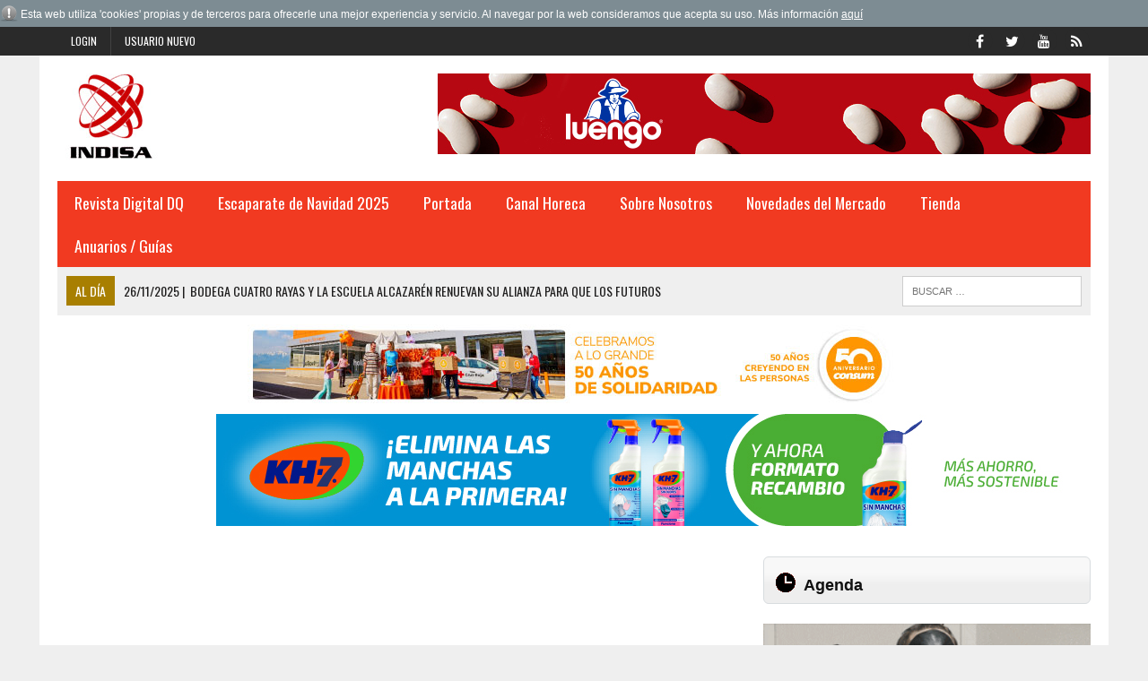

--- FILE ---
content_type: text/html; charset=iso-8859-1
request_url: https://www.indisa.es/san-valentin-2017/tartas-mas-romanticas-annapurna-cakes
body_size: 6543
content:
<!DOCTYPE HTML>
<html>
<head>

<SCRIPT type="text/javascript" SRC="/g-admin/shop/js/language-sp.js"></SCRIPT>
<SCRIPT type="text/javascript" SRC="/g-admin/shop/js/nopcart.js"></SCRIPT>
<title>LAS TARTAS MÁS ROMÁNTICAS DE ANNAPURNA CAKES</title>
<meta name="description" content="Editorial especializada en distribución Alimentaria">
<meta name="keywords" content="Información, Anuario, Distribución, Industria">
<META NAME="description" CONTENT="Editorial especializada en distribución Alimentaria" />
<META NAME="keywords" CONTENT="Información, Anuario, Distribución, Industria" />
<META NAME="Author" CONTENT="INDISA.es" />
<META NAME="lang" CONTENT="es" />
<META NAME="subject" CONTENT="Editorial especializada en distribución Alimentaria" />
<META NAME="company" CONTENT="INDISA.es" />
<META NAME="generator" CONTENT="HagaClic" />
<META NAME="Distribution" CONTENT="Global" />
<META NAME="Robots" CONTENT="index, follow" />
<META NAME="COPYRIGHT" CONTENT="INDISA.es &copy;2025" />
<meta name="DC.title" lang="es" content="LAS TARTAS MÁS ROMÁNTICAS DE ANNAPURNA CAKES" />
<meta name="DC.creator" content="INDISA.es" />
<meta name="DC.publisher" content="INDISA" />
<meta name="DC.description" lang="es" content="Editorial especializada en distribución Alimentaria" />
<meta name="DC.subject" lang="es" content="Editorial especializada en distribución Alimentaria" />
<meta name="dc.language" scheme="RFC1766" content="es" />
<meta name="date" content="2023-02-02 15:16:00" />
<meta name="dc.date" scheme="W3CDTF" content="2023-02-02 15:16:00" />
<meta name="dc.Identifier" content="https://www.indisa.es/san-valentin-2017/tartas-mas-romanticas-annapurna-cakes" />
<meta property="og:url" content="https://www.indisa.es/san-valentin-2017/tartas-mas-romanticas-annapurna-cakes" />
<link rel="canonical" href="https://www.indisa.es/san-valentin-2017/tartas-mas-romanticas-annapurna-cakes" />
<meta property="og:type" content="article" />
<meta property="og:title" content="LAS TARTAS MÁS ROMÁNTICAS DE ANNAPURNA CAKES" />
<meta property="og:site_name" content="indisa.es" />
<meta property="og:description" content="Editorial especializada en distribuci&oacute;n Alimentaria" />
<meta property="og:image" content="https://www.indisa.es/adjuntos/fichero_152618_20230202.png" />
<link rel="stylesheet" type="text/css" href="/template/css/style.css?v=1.2"><link rel="stylesheet" type="text/css" href="/template/css/grids.css?v=1.0"><link rel='shortcut icon' href='/favicon.ico'>
<meta http-equiv="content-type" content="text/html; charset=iso-8859-1">
<meta http-equiv="Content-Language" content="es">
<script type='text/javascript' src='/template/js/jquery-1.9.0.min.js'></script>
<script type='text/javascript' src='/template/js/jquery-ui-1.11.1.min.js'></script>
<script type='text/javascript' src='/template/js/jquery.slimscroll.min.js'></script>
<script type="text/javascript" src="/template/js/jquery.ui.datepicker.es.js"></script>
<script type="text/javascript" src="/template/js/jquery.qtip.min.js"></script>
<link rel='stylesheet' id='camera-css'  href='/template/css/jquery-ui-1.9.2.custom.css' type='text/css' media='all'>
<link rel='stylesheet' id='camera-css'  href='/template/css/jquery.ui.theme.css' type='text/css' media='all'>
<link rel='stylesheet' id='camera-css'  href='/template/css/jquery.qtip.css' type='text/css' media='all'>
<link rel='stylesheet' id='camera-css'  href='/template/css/camera.css' type='text/css' media='all'>
<script type='text/javascript' src='/template/js/jquery.easing.1.3.js'></script>
<script type='text/javascript' src='/template/js/camera1.js'></script>
<script type="text/javascript" src="/template/js/scripts.js"></script>
<script type="text/javascript">var jsPath = '/template/js/';var imgPath = '/template/images/';</script>
<script type="text/javascript" src="/template/js/tools.js?v=1.0" charset="ISO-8859-1"></script>
<link rel='stylesheet' href='/template/css/custom.php' type='text/css' media='all'>

<META NAME="viewport" CONTENT="width=device-width, initial-scale=1.0" />
<script src="/template/js/jquery.lightbox-0.5.js"></script>
<link rel="stylesheet" type="text/css" href="/template/css/jquery.lightbox-0.5.css">

</head>
<body class="single single-post single-format-standard mh-right-sb">
        	<form style="margin:0px;" name="formu_acceso" method="post" action="javascript:enviologin(document.formu_acceso.login.value,document.formu_acceso.passwd.value,'/san-valentin-2017/tartas-mas-romanticas-annapurna-cakes');">
	<div id="boxes">
	
		<!-- Start of Login Dialog -->
		<div id="dialog1" class="window">
			<div class="postbox">
				<input type="text" name="login" value="" size="40" placeholder="Usuario" /><br/>
				<input type="password" name="passwd" size="40" value="" placeholder="Password" />
			<p class="submit"><input type="submit" title="Login" value="Login"/></p>
			<p><a  href="/reminder.php">Recordar clave</a></p>
			</div>
	
		</div>
		<!-- End of Login Dialog -->
	
	
		<!-- Mask to cover the whole screen -->
		<div id="mask"></div>
	</div>
</form>
<div class="header-top">
	<div class="wrapper-inner clearfix">
		<nav class="header-nav clearfix">
			<div class="menu-header-container">
				<ul class="menu" id="menu-header">
										<li class="menu-item"><a href="javascript:void(0);" onclick="vlogin()" name="modal" class="menu-item">Login</a></li>
					<li class="menu-item"><a href="/new-user/" name="modalframe" title="Usuario nuevo">Usuario nuevo</a></li>
									</ul>
			</div>
		</nav>
		<nav class="social-nav clearfix">
			<div class="menu-social-container">
				<ul class="menu" id="menu-social">
					<li class="menu-item"><a href="https://www.facebook.com/pages/Indisa/323728837654739" target="_blank"><span class="fa-stack"><i class="fa fa-circle fa-stack-2x"></i><i class="fa fa-mh-social fa-stack-1x"></i></span><span class="screen-reader-text">Facebook</span></a></li>
					<li class="menu-item"><a href="https://twitter.com/indisaEditorial" target="_blank"><span class="fa-stack"><i class="fa fa-circle fa-stack-2x"></i><i class="fa fa-mh-social fa-stack-1x"></i></span><span class="screen-reader-text">Twitter</span></a></li>
					<li class="menu-item"><a href="https://www.youtube.com/channel/UCnqJFB5UbQNSZQCXPmnzK-A" target="_blank"><span class="fa-stack"><i class="fa fa-circle fa-stack-2x"></i><i class="fa fa-mh-social fa-stack-1x"></i></span><span class="screen-reader-text">YouTube</span></a></li>
					<li class="menu-item"><a href="/rss" target="_blank"><span class="fa-stack"><i class="fa fa-circle fa-stack-2x"></i><i class="fa fa-mh-social fa-stack-1x"></i></span><span class="screen-reader-text">RSS</span></a></li>
				</ul>
			</div>
		</nav>
	</div>
</div>	
<div id="mh-wrapper">
<script type="text/javascript" src="/template/js/privacy.js"></script>
		 <header class="mh-header">
			<div class="header-wrap clearfix">
				<div class="mh-col mh-1-3 header-logo">
					<a href='http://www.indisa.es/'>
						<div class="logo-wrap" role="banner">
							<img src='/adjuntos/logotipo_20110301.jpg' border=0 alt='inicio'>						</div>
					</a>
				</div>
				<aside class="mh-col mh-2-3">
					<div class="cabecera-a">
						<div class="textwidget">
							<a href='https://legumbresluengo.com/' target='_blank' onClick='addclk(364);'><img src='/adjuntos/banner_364_20251016.jpg' border='0' height='90' width='728'></a>						</div>
					</div>
				</aside>
			</div>
			<div class="header-menu clearfix">
				<nav class="main-nav clearfix">
					<div class="menu-navigation-container">
						<ul id="menu-navigation" class="menu">
<li class='menu-item  '><a href='/prueba/revista-dq-558'>Revista Digital DQ</a>
</li>
<li class='menu-item  '><a href='/escaparate-de-navidad-2016/'>Escaparate de Navidad 2025</a>
	<ul class="sub-menu">
					          <li class=' '><a class='menu-item' href='/escaparate-navidad-nonfood-2016/' >Escaparate de Navidad Nonfood 2025</a></li>          <li class=' '><a class='menu-item' href='/escaparate-navidad-celebraciones-2016/' >Escaparate de Navidad Celebraciones 2025</a></li>					
					</ul>	</li>
<li class='menu-item  '><a href='/'>Portada</a>
	<ul class="sub-menu">
					          <li class=' '><a class='menu-item' href='/opinion/' >Opinion</a></li>          <li class=' '><a class='menu-item' href='/nombramientos/' >Nombramientos</a></li>          <li class=' '><a class='menu-item' href='/indisa-informa/grupo-atico34' >Virkey Informa</a></li>          <li class=' '><a class='menu-item' href='/editorial/' >Editorial</a></li>          <li class=' '><a class='menu-item' href='/actualidad/' >Actualidad</a></li>          <li class=' '><a class='menu-item' href='/aperturas/' >Aperturas</a></li>          <li class=' '><a class='menu-item' href='/distribucion/' >Distribución</a></li>          <li class=' '><a class='menu-item' href='/perfumeria-y-drogueria/' >Perfumería y Droguería</a></li>          <li class=' '><a class='menu-item' href='/protagonistas/' >Protagonistas</a></li>          <li class=' '><a class='menu-item' href='/internacional/' >Internacional</a></li>          <li class=' '><a class='menu-item' href='/fabricantes/' >Fabricantes</a></li>          <li class=' '><a class='menu-item' href='/hemeroteca.php?tipo_articulo=0' >Hemeroteca</a></li>					
					</ul>	</li>
<li class='menu-item  '><a href='/canal-horeca/'>Canal Horeca</a>
</li>
<li class='menu-item  '><a href='javascript:void(0);'>Sobre Nosotros</a>
	<ul class="sub-menu">
					          <li class=' '><a class='menu-item' href='/empresa/indisa' >Empresa</a></li>          <li class=' '><a class='menu-item' href='/contactar1/contactar-con-indisa' >Contactar</a></li>					
					</ul>	</li>
<li class='menu-item  '><a href='/novedades-del-mercado/'>Novedades del Mercado</a>
</li>
<li class='menu-item  '><a href='/publicaciones/'>Tienda</a>
	<ul class="sub-menu">
					          <li class=' '><a class='menu-item' href='/publicaciones/' >Publicaciones</a></li>          <li class=' '><a class='menu-item' href='/bases-de-datos/bases-de-datos' >Bases de Datos</a></li>					
					</ul>	</li>
<li class='menu-item  '><a href='javascript:void(0);'>Anuarios / Guías</a>
	<ul class="sub-menu">
					          <li class=' '><a class='menu-item' href='/anuario-pdf-drogueria-perfumeria-2025-26/anuario-pdf-drogueria-perfumeria-2025-2026' >Anuario en PDF de Droguería y Perfumería 2025/2026</a></li>          <li class=' '><a class='menu-item' href='/anuario-excel-drogueria-perfumeria-2025-26/anuario-excel-drogueria-perfumeria-2025-2026' >Anuario en Excel de Droguería y Perfumería 2025/2026</a></li>          <li class=' '><a class='menu-item' href='/anuario-pdf-distribucion-2025-26/anuario-pdf-distribucion-2025-2026' >Anuario en PDF de la Distribución 2025/2026</a></li>          <li class=' '><a class='menu-item' href='/anuario-excel-distribucion-2025-26/anuario-excel-distribucion-2025-2026' >Anuario en Excel de la Distribución 2025/2026</a></li>          <li class=' '><a class='menu-item' href='/guia-distribuidores-2025/guia-distribuidores-2025' >Guía de los Distribuidores 2025</a></li>          <li class=' '><a class='menu-item' href='/guia-integral-hosteleria-2025/guia-integral-hosteleria-2025' >Guía integral de Hostelería 2025</a></li>          <li class=' '><a class='menu-item' href='/anuario-pdf-drogueria-perfumeria-2024-25/anuario-pdf-drogueria-perfumeria-2024-2025' >Anuario en PDF de Droguería y Perfumería 2024/2025</a></li>          <li class=' '><a class='menu-item' href='/anuario-excel-drogueria-perfumeria-2024-25/anuario-excel-drogueria-perfumeria-2024-2025' >Anuario en Excel de Droguería y Perfumería 2024/2025</a></li>          <li class=' '><a class='menu-item' href='/anuario-excel-distribucion-2024-25/anuario-excel-distribucion-2024-2025' >Anuario en Excel de la Distribución 2024/2025</a></li>          <li class=' '><a class='menu-item' href='/anuario-pdf-distribucion-2024-25/anuario-pdf-distribucion-2024-2025' >Anuario en PDF de la Distribución 2024/2025</a></li>          <li class=' '><a class='menu-item' href='/guia-distribuidores-2024/guia-distribuidores-2024' >Guía de los Distribuidores 2024</a></li>          <li class=' '><a class='menu-item' href='/guia-integral-hosteleria-2024/guia-integral-hosteleria-2024' >Guía integral de Hostelería 2024</a></li>          <li class=' '><a class='menu-item' href='/anuario-drogueria-perfumeria-2023-2024/anuario-drogueria-perfumeria-2023-2024' >Anuario de Droguería y Perfumería 2023/2024</a></li>          <li class=' '><a class='menu-item' href='/anuario-pdf-distribucion-2023-24/anuario-pdf-distribucion-2023-24' >Anuario en PDF de la Distribución 2023/2024</a></li>          <li class=' '><a class='menu-item' href='/anuario-digital-distribucion-2023-24/anuario-digital-distribucion-2023-2024' >Anuario Digital de la Distribución 2023/2024</a></li>          <li class=' '><a class='menu-item' href='/guia-distribuidores-2023/guia-distribuidores-2023' >Guía de los Distribuidores 2023</a></li>          <li class=' '><a class='menu-item' href='/guia-integral-hosteleria-2023/guia-integral-hosteleria-2023' >Guía integral de Hostelería 2023</a></li>          <li class=' '><a class='menu-item' href='/anuario-drogueria-perfumeria-2022-2023/anuario-drogueria-perfumeria-2022-2023' >Anuario de Droguería y Perfumería 2022/2023</a></li>          <li class=' '><a class='menu-item' href='/anuario-digital-distribucion-2022-2023/anuario-digital-distribucion-2022-2023' >Anuario Digital de la Distribución 2022/2023</a></li>          <li class=' '><a class='menu-item' href='/aplicacion-guia-distribuidores-2022/guia-de-distribuidores1' >Aplicación Guía Distribuidores 2022</a></li>          <li class=' '><a class='menu-item' href='/aplicacion-guia-integral-hosteleria-2022/aplicacion-guia-integral-hosteleria-2022' >Aplicación Guía integral de Hostelería 2022</a></li>          <li class=' '><a class='menu-item' href='/anuario-digital-distribucion-2021-2022/anuario-digital-distribucion-2021-2022' >Anuario Digital de la Distribución 2021/2022</a></li>          <li class=' '><a class='menu-item' href='/anuario-drogueria-perfumeria-2021-2022/anuario-drogueria-perfumeria-2021-2022' >Anuario de Droguería y Perfumería 2021/2022</a></li>          <li class=' '><a class='menu-item' href='/aplicacion-guia-integral-hosteleria-2021/aplicacion-guia-integral-hosteleria-2021' >Aplicación Guía Hostelería 2021</a></li>          <li class=' '><a class='menu-item' href='/aplicacion-guia-distribuidores-2021/guia-de-distribuidores-2021' >Aplicación Guía Distribuidores 2021</a></li>					
					</ul>	</li>
					</ul>
    	    </div>
 				</nav>
 				<div class="header-sub clearfix">
 					<section id="ticker" class="news-ticker mh-col mh-2-3 clearfix"> <span class="ticker-title">Al día</span>
 						<ul class="ticker-content">
 							<li class="ticker-item">
    	        	<a class="ticker-item-link" href="/al-dia/bodega-cuatro-rayas-escuela-alcazaren-renuevan-alianza-para-mano" title="Bodega Cuatro Rayas y la Escuela Alcazar&eacute;n renuevan su alianza para que los futuros profesionales conozcan de primera mano la vitivinicultura de la DO Rueda"> <span class="ticker-item-date">26/11/2025<span class="ticker-item-separator">|</span></span> 
    	        	<span class="ticker-item-title">Bodega Cuatro Rayas y la Escuela Alcazarén renuevan su alianza para que los futuros profesionales conozcan de primera mano la vitivinicultura de la DO Rueda</span> </a>
    	       	</li><li class="ticker-item">
    	        	<a class="ticker-item-link" href="/al-dia/espana-pasa-carrito-online-asi-esta-cambiando-forma-comer" title="Espa&ntilde;a se pasa al carrito online: as&iacute; est&aacute; cambiando la forma de comer de los consumidores"> <span class="ticker-item-date">27/11/2025<span class="ticker-item-separator">|</span></span> 
    	        	<span class="ticker-item-title">España se pasa al carrito online: así está cambiando la forma de comer de los consumidores</span> </a>
    	       	</li><li class="ticker-item">
    	        	<a class="ticker-item-link" href="/al-dia/marco-celebra-primer-eu-summit-sobre-futuro-comunicacion-europa" title="MARCO celebra su primer EU Summit sobre el futuro de la comunicaci&oacute;n en Europa"> <span class="ticker-item-date">27/11/2025<span class="ticker-item-separator">|</span></span> 
    	        	<span class="ticker-item-title">MARCO celebra su primer EU Summit sobre el futuro de la comunicación en Europa</span> </a>
    	       	</li><li class="ticker-item">
    	        	<a class="ticker-item-link" href="/al-dia/black-fraude-millones-compras-pocas-horas-crean-escenario-para" title="Black Fraude: millones de compras en pocas horas crean el escenario perfecto para el fraude online"> <span class="ticker-item-date">27/11/2025<span class="ticker-item-separator">|</span></span> 
    	        	<span class="ticker-item-title">Black Fraude: millones de compras en pocas horas crean el escenario perfecto para el fraude online</span> </a>
    	       	</li><li class="ticker-item">
    	        	<a class="ticker-item-link" href="/al-dia/n-64-espanoles-ya-ha-utilizado-puntos-conveniencia-taquillas-para" title="El 64% de los espa&ntilde;oles ya ha utilizado puntos de conveniencia o taquillas inteligentes para recoger sus pedidos online"> <span class="ticker-item-date">26/11/2025<span class="ticker-item-separator">|</span></span> 
    	        	<span class="ticker-item-title">El 64% de los españoles ya ha utilizado puntos de conveniencia o taquillas inteligentes para recoger sus pedidos online</span> </a>
    	       	</li><li class="ticker-item">
    	        	<a class="ticker-item-link" href="/al-dia/muy-crujiente-muy-jugosa-muy-cool-asi-nueva-imagen-pink-lady" title="Muy crujiente, muy jugosa, muy cool: as&iacute; es la nueva imagen de Pink Lady"> <span class="ticker-item-date">26/11/2025<span class="ticker-item-separator">|</span></span> 
    	        	<span class="ticker-item-title">Muy crujiente, muy jugosa, muy cool: así es la nueva imagen de Pink Lady</span> </a>
    	       	</li><li class="ticker-item">
    	        	<a class="ticker-item-link" href="/al-dia/fiesta-gastronomica-dulce-navideno-coria-pondra-toque-sabor-para" title="La fiesta gastron&oacute;mica del dulce navide&ntilde;o en Coria pondr&aacute; el toque de sabor para toda la familia"> <span class="ticker-item-date">26/11/2025<span class="ticker-item-separator">|</span></span> 
    	        	<span class="ticker-item-title">La fiesta gastronómica del dulce navideño en Coria pondrá el toque de sabor para toda la familia</span> </a>
    	       	</li><li class="ticker-item">
    	        	<a class="ticker-item-link" href="/al-dia/otazu-invita-disfrutar-escapada-entre-vino-arte-puente-diciembre" title="Otazu invita a disfrutar de una escapada entre vino y arte en el puente de diciembre "> <span class="ticker-item-date">26/11/2025<span class="ticker-item-separator">|</span></span> 
    	        	<span class="ticker-item-title">Otazu invita a disfrutar de una escapada entre vino y arte en el puente de diciembre </span> </a>
    	       	</li><li class="ticker-item">
    	        	<a class="ticker-item-link" href="/al-dia/phillips-da-claves-para-preparar-tu-cafe-especialidad-sin-salir" title="Phillips te da las claves para preparar tu caf&eacute; de especialidad sin salir de casa"> <span class="ticker-item-date">26/11/2025<span class="ticker-item-separator">|</span></span> 
    	        	<span class="ticker-item-title">Phillips te da las claves para preparar tu café de especialidad sin salir de casa</span> </a>
    	       	</li><li class="ticker-item">
    	        	<a class="ticker-item-link" href="/al-dia/nueva-campana-ooh-caro-import-lograra-impactar-240-millones-toda" title="La nueva campa&ntilde;a OOH de Caro Import lograr&aacute; impactar a 240 millones de personas en toda Espa&ntilde;a"> <span class="ticker-item-date">26/11/2025<span class="ticker-item-separator">|</span></span> 
    	        	<span class="ticker-item-title">La nueva campaña OOH de Caro Import logrará impactar a 240 millones de personas en toda España</span> </a>
    	       	</li><li class="ticker-item">
    	        	<a class="ticker-item-link" href="/al-dia/productos-para-cuidar-pelo-frio-mas-alla-champu" title="Productos para cuidar el pelo del fr&iacute;o, m&aacute;s all&aacute; del champ&uacute;"> <span class="ticker-item-date">26/11/2025<span class="ticker-item-separator">|</span></span> 
    	        	<span class="ticker-item-title">Productos para cuidar el pelo del frío, más allá del champú</span> </a>
    	       	</li><li class="ticker-item">
    	        	<a class="ticker-item-link" href="/al-dia/brunch-mas-americano-goloso-aterriza-hard-rock-hotel-madrid" title="El brunch m&aacute;s americano y goloso aterriza en Hard Rock Hotel Madrid"> <span class="ticker-item-date">25/11/2025<span class="ticker-item-separator">|</span></span> 
    	        	<span class="ticker-item-title">El brunch más americano y goloso aterriza en Hard Rock Hotel Madrid</span> </a>
    	       	</li><li class="ticker-item">
    	        	<a class="ticker-item-link" href="/al-dia/tuttofood-2026-prepara-para-recibir-mas-100-000-visitantes-milan" title="TUTTOFOOD 2026 se prepara para recibir a m&aacute;s de 100.000 visitantes en Mil&aacute;n con una fuerte representaci&oacute;n espa&ntilde;ola "> <span class="ticker-item-date">25/11/2025<span class="ticker-item-separator">|</span></span> 
    	        	<span class="ticker-item-title">TUTTOFOOD 2026 se prepara para recibir a más de 100.000 visitantes en Milán con una fuerte representación española </span> </a>
    	       	</li><li class="ticker-item">
    	        	<a class="ticker-item-link" href="/al-dia/orquesta-musica-reciclaje-ecoembes-vuelve-esta-navidad-concierto" title="La orquesta “La M&uacute;sica del Reciclaje”, de Ecoembes, vuelve esta Navidad con un concierto solidario junto a Rozal&eacute;n y Abraham Cupeiro"> <span class="ticker-item-date">25/11/2025<span class="ticker-item-separator">|</span></span> 
    	        	<span class="ticker-item-title">La orquesta “La Música del Reciclaje”, de Ecoembes, vuelve esta Navidad con un concierto solidario junto a Rozalén y Abraham Cupeiro</span> </a>
    	       	</li><li class="ticker-item">
    	        	<a class="ticker-item-link" href="/al-dia/alimentaria-hostelco-consolidan-liderazgo-crecen-41-oferta" title="Alimentaria+Hostelco consolidan su liderazgo y crecen un 41% en oferta internacional "> <span class="ticker-item-date">25/11/2025<span class="ticker-item-separator">|</span></span> 
    	        	<span class="ticker-item-title">Alimentaria+Hostelco consolidan su liderazgo y crecen un 41% en oferta internacional </span> </a>
    	       	</li><li class="ticker-item">
    	        	<a class="ticker-item-link" href="/al-dia/salon-penin-mejores-vinos-25-anos-uniendo-bodegas-profesionales" title="Sal&oacute;n Pe&ntilde;&iacute;n de los Mejores Vinos: 25 a&ntilde;os uniendo a bodegas y profesionales"> <span class="ticker-item-date">25/11/2025<span class="ticker-item-separator">|</span></span> 
    	        	<span class="ticker-item-title">Salón Peñín de los Mejores Vinos: 25 años uniendo a bodegas y profesionales</span> </a>
    	       	</li><li class="ticker-item">
    	        	<a class="ticker-item-link" href="/al-dia/n-96-fabricantes-ya-usa-servicios-pero-solo-25-toda-empresa" title="El 96% de los fabricantes ya la usa en servicios pero solo un 25% en toda la empresa"> <span class="ticker-item-date">25/11/2025<span class="ticker-item-separator">|</span></span> 
    	        	<span class="ticker-item-title">El 96% de los fabricantes ya la usa en servicios pero solo un 25% en toda la empresa</span> </a>
    	       	</li><li class="ticker-item">
    	        	<a class="ticker-item-link" href="/al-dia/iss-iberia-da-paso-mas-sostenibilidad-ambiental-energetica-dos" title="ISS Iberia da un paso m&aacute;s en sostenibilidad ambiental y energ&eacute;tica con la obtenci&oacute;n de dos certificaciones de AENOR "> <span class="ticker-item-date">24/11/2025<span class="ticker-item-separator">|</span></span> 
    	        	<span class="ticker-item-title">ISS Iberia da un paso más en sostenibilidad ambiental y energética con la obtención de dos certificaciones de AENOR </span> </a>
    	       	</li><li class="ticker-item">
    	        	<a class="ticker-item-link" href="/al-dia/tierra-bobal-conquista-madrid-viaje-sensorial-interior" title="Tierra Bobal conquista Madrid con un viaje sensorial al interior valenciano"> <span class="ticker-item-date">24/11/2025<span class="ticker-item-separator">|</span></span> 
    	        	<span class="ticker-item-title">Tierra Bobal conquista Madrid con un viaje sensorial al interior valenciano</span> </a>
    	       	</li><li class="ticker-item">
    	        	<a class="ticker-item-link" href="/al-dia/n-3-cada-4-familias-compran-juguetes-supermercado-para-navidad" title="3 de cada 4 familias compran juguetes en el supermercado para Navidad"> <span class="ticker-item-date">24/11/2025<span class="ticker-item-separator">|</span></span> 
    	        	<span class="ticker-item-title">3 de cada 4 familias compran juguetes en el supermercado para Navidad</span> </a>
    	       	</li><li class="ticker-item">
    	        	<a class="ticker-item-link" href="/al-dia/monte-nevado-galardonado-premio-posada-mejor-proyecto-segovia" title="Monte Nevado, galardonado con el Premio La Posada al Mejor Proyecto de Segovia por su destacada aportaci&oacute;n al sector agroalimentario, gastron&oacute;mico y tur&iacute;stico de Castilla y Le&oacute;n"> <span class="ticker-item-date">24/11/2025<span class="ticker-item-separator">|</span></span> 
    	        	<span class="ticker-item-title">Monte Nevado, galardonado con el Premio La Posada al Mejor Proyecto de Segovia por su destacada aportación al sector agroalimentario, gastronómico y turístico de Castilla y León</span> </a>
    	       	</li><li class="ticker-item">
    	        	<a class="ticker-item-link" href="/al-dia/barcelona-acoge-manana-marimer-encuentro-transformador-sobre" title="Barcelona acoge “Una ma&ntilde;ana con Marimer”, un encuentro transformador sobre ejercicio, salud cardiovascular y bienestar real en la menopausia"> <span class="ticker-item-date">24/11/2025<span class="ticker-item-separator">|</span></span> 
    	        	<span class="ticker-item-title">Barcelona acoge “Una mañana con Marimer”, un encuentro transformador sobre ejercicio, salud cardiovascular y bienestar real en la menopausia</span> </a>
    	       	</li><li class="ticker-item">
    	        	<a class="ticker-item-link" href="/al-dia/gonzalez-byass-entre-50-mejores-bodegas-mundo-segun-the-world-s" title="Gonz&aacute;lez Byass, entre las 50 mejores bodegas del mundo seg&uacute;n The World's Best Vineyards 2025"> <span class="ticker-item-date">24/11/2025<span class="ticker-item-separator">|</span></span> 
    	        	<span class="ticker-item-title">González Byass, entre las 50 mejores bodegas del mundo según The World's Best Vineyards 2025</span> </a>
    	       	</li>    	      </ul>
    	    </section>
    	    <aside class="mh-col mh-1-3 header-search">
	  				<form role="search" method="POST" action="/search" name="busqueda" target="_parent" class="search-form">
	  					<label> <span class="screen-reader-text">Buscar</span></label>
	  					<input type="search" class="search-field" placeholder="Buscar &hellip;" name="cadena" title="Buscar">
	  					<input type="submit" class="search-submit" value="Buscar" />
	  	 			</form>
    	    </aside>
				</div>
			</div>
		</header>

		<div class="sb-widget"><div class="textwidget"><div class="modulos-a varios"><a href='https://www.consum.es/50-aniversario/' target='_blank' onClick='addclk(369);'><img src='/adjuntos/banner_369_20251117.jpg' border='0' height='90' width='728'></a><a href='https://kh7.es/' target='_blank' onClick='addclk(367);'><img src='/adjuntos/banner_367_20251103.jpg' border='0' height='125' width='975'></a></div></div></div>
		
	<div class="home mh-section mh-group">
		<div id="main-content" class="home-columns">
			<div class="sb-widget">
                        <br>
                        <br>
	    </div>
	  </div>
    
	  <aside class="home-sidebar">
	    		<div class="sb-widget">
    <ul id="desplegable_contenido" class='ui-accordion ui-widget ui-helper-reset'><li class='ui-accordion-header ui-state-default ui-corner-top ui-corner-bottom'><a class="" style="" href="/calendar/" title=""   ><img src='/adjuntos/seccion_229_20100323.gif' border='0' align='absmiddle' style='margin-top:5px;'>Agenda</a></li>
</ul>
</div>
	<div class="sb-widget b"><a href='https://youtu.be/PZlym-uZClU' target='_blank' onClick='addclk(355);'><img src='/adjuntos/banner_355_20250908.gif' border='0' height='90' width='728'></a></div>				<div class="sb-widget b"><a href='https://www.cedro.org/inicio' target='_blank' onClick='addclk(91);'><img src='/adjuntos/banner_91_20100525.gif' border='0' height='180' width='250'></a></div>											  </aside>
	</div>
</div>

          <footer class="mh-footer">
	<div class="footer-bottom">
		<div class="wrapper-inner clearfix">
			<nav class="footer-nav clearfix">
				<div class="menu-footer-container">
					<ul id="menu-footer" class="menu">
						<li>Att.Cliente 902 010 583</li>
		<li class='menu-item  '><a href='/politica-de-cookies/politca-de-cookies'>Politica de cookies</a>
</li>
<li class='menu-item  '><a href='/contactar1/contactar-con-indisa'>Contactar</a>
</li>
<li class='menu-item  '><a href='/confidencialidad/proteccion-de-datos'>Confidencialidad</a>
</li>
<li class='menu-item  '><a href='/condiciones-de-uso/condiciones-de-uso'>Condiciones de Uso</a>
</li>
<li class='menu-item  '><a href='/'>Portada</a>
</li>
					</ul>
				</div>
			</nav>
			<div class="copyright-wrap">
				<p class="copyright">
					Indisa &copy; 2009-2025. All Rights reserved
					&nbsp;&nbsp;&nbsp;
					<span class="piehaga">&copy; Gestor de contenidos <a href="http://www.hagaclic.es" title="Gestor de contenidos HagaClic" target="_blank"><img src="/template/images/hagaclic-btn.png" title="Gestor de contenidos HagaClic" alt="Gestor de contenidos HagaClic"></a></span>
				</p>
			</div>
		</div>
	</div>
</footer>

</body>
</html>


--- FILE ---
content_type: text/css;charset=iso-8859-1
request_url: https://www.indisa.es/template/css/custom.php
body_size: 524
content:

.ui-dialog .ui-dialog-titlebar-close span {top:0 !important;left:0 !important;}
.ui-dialog{z-index:103;}
.ui-widget-overlay{z-index:102;}
.e_titul {color: #000000; font-family: Tahoma, Geneva, sans-serif; }
.e_descr {color: #000000; font-family: Open Sans; FONT-SIZE: 14px;}
.e_texto, .estilo_texto {color: #000000; font-family: Open Sans; FONT-SIZE: 15px;line-height:1.6}
.img_inn {margin-right:1.5em;margin-bottom:1em;width:300px}
@media only screen and (max-width: 580px) {.img_inn {margin-right:0;width:100%}}


--- FILE ---
content_type: application/javascript
request_url: https://www.indisa.es/template/js/privacy.js
body_size: 7300
content:
function getUePrivacyCookie(c_name)
{
	var c_value = document.cookie;
	var c_start = c_value.indexOf(" " + c_name + "=");
	if (c_start == -1) {
  		c_start = c_value.indexOf(c_name + "=");
  	}
	if (c_start == -1) {
  		c_value = false;
 	} else {
  		c_start = c_value.indexOf("=", c_start) + 1;
  		var c_end = c_value.indexOf(";", c_start);
  		if (c_end == -1){
		c_end = c_value.length;
   	}
	c_value = unescape(c_value.substring(c_start,c_end));
  	}
	return c_value;
}


function setUePrivacyCookie(domain, c_value)
{
    var days=365000;
    var date = new Date();
    date.setTime(date.getTime() + (days * 24 * 60 * 60 * 1000));
    var expires = "; expires=" + date.toGMTString();

    document.cookie = "politicaPrivacidad = "+ c_value +" "+ expires + "; path=/; domain=" + domain + ";";
    //
    var mesageLayer= document.getElementById('privacyPolicyLayer')
    if (mesageLayer){
      mesageLayer.parentNode.removeChild(mesageLayer);
    }
}




function parseUri (str) {
    var o   = parseUri.options,
        m   = o.parser[o.strictMode ? "strict" : "loose"].exec(str),
        uri = {},
        i   = 14;

    while (i--) uri[o.key[i]] = m[i] || "";

    uri[o.q.name] = {};
    uri[o.key[12]].replace(o.q.parser, function ($0, $1, $2) {
        if ($1) uri[o.q.name][$1] = $2;
    });

    return uri;
};

parseUri.options = {
    strictMode: false,
    key: ["source","protocol","authority","userInfo","user","password","host","port","relative","path","directory","file","query","anchor"],
    q:   {
        name:   "queryKey",
        parser: /(?:^|&)([^&=]*)=?([^&]*)/g
    },
    parser: {
        strict: /^(?:([^:\/?#]+):)?(?:\/\/((?:(([^:@]*)(?::([^:@]*))?)?@)?([^:\/?#]*)(?::(\d*))?))?((((?:[^?#\/]*\/)*)([^?#]*))(?:\?([^#]*))?(?:#(.*))?)/,
        loose:  /^(?:(?![^:@]+:[^:@\/]*@)([^:\/?#.]+):)?(?:\/\/)?((?:(([^:@]*)(?::([^:@]*))?)?@)?([^:\/?#]*)(?::(\d*))?)(((\/(?:[^?#](?![^?#\/]*\.[^?#\/.]+(?:[?#]|$)))*\/?)?([^?#\/]*))(?:\?([^#]*))?(?:#(.*))?)/
    }
};


function showPrivacyCookieLayer(domain)
{
    var urlMoreInfo='/privacy.php';
    // STYLES FOR FF, Chrome, Safari.
    var stylesHtml='<style type="text/css"> \
    .alerta-cook { z-index:5555;position:relative; background: #7D8C93; color:#fff; padding: 5px 0; text-align: center; width:100%; clear:both; float:left; font-size: 12px; font-family: arial;} \
    .alerta-cook .envuelve-cookies{ width:980px; margin:0 auto; } \
    .alerta-cook p{text-align: left;color:#fff; line-height: 1.5em;float:left;  margin:0;} \
    .alerta-cook span {width:30%; float:right; display:block; } \
    .alerta-cook a.mas-info { text-decoration:underline;} \
    .alerta-cook p a, .alerta-cook a.mas-info{color:#fff;} \
    .alerta-cook p a:hover, .alerta-cook a:hover.mas-info{color:#BDA467;} \
    @media screen and (max-width:1280px) { .alerta-cook .envuelve-cookies{ width:100%; } } \
    </style>';

    var stylesIEHtml='.alerta-cook {  z-index:5555;position:relative;background: #7D8C93; color:#fff; padding:5px 0; text-align: center; width:100%; clear:both; float:left; font-size: 12px; font-family: arial;} ';
    stylesIEHtml=stylesIEHtml+'.alerta-cook .envuelve-cookies{ width:980px; margin:0 auto; } ';
    stylesIEHtml=stylesIEHtml+'.alerta-cook p{ text-align: left;color:#fff; line-height: 1.5em;float:left; margin:0;} ';
    stylesIEHtml=stylesIEHtml+'.alerta-cook span {width:30%; float:right; display:block; } ';
    stylesIEHtml=stylesIEHtml+'.alerta-cook a.mas-info { text-decoration:underline;} ';
    stylesIEHtml=stylesIEHtml+'.alerta-cook p a, .alerta-cook a.mas-info{color:#fff;} ';
    stylesIEHtml=stylesIEHtml+'.alerta-cook p a:hover, .alerta-cook a:hover.mas-info{color:#BDA467;} ';

    var layerHtml=' <div id="privacyPolicyLayer" class="alerta-cook"> \
    <div class="envuelve-cookies"> \
    <p> \
    <img src="/template/images/avisoc.png" align="absmiddle"> Esta web utiliza \'cookies\' propias y de terceros para ofrecerle una mejor experiencia y servicio. Al navegar por la web consideramos que acepta su uso. M&aacute;s informaci&oacute;n <a class="mas-info" href="'+ urlMoreInfo +'">aqu&iacute;</a> \
    </p> \
    </div> \
    </div><div style="clear:both !important;line-height:0px;font-size:0px;height:0px;"></div>';


    var bodytag = document.getElementsByTagName('body')[0];


    var userAgent = navigator.userAgent.toLowerCase();
    // version = (userAgent.match( /.+(?:rv|it|ra|ie)[\/: ]([\d.]+)/ ) || [])[1]
    var isIE = /msie/.test( userAgent ) && !/opera/.test( userAgent );

    if (isIE){
        // ADD STYLE TO EXPLORER HEAD
        var css = stylesIEHtml,
        head = document.getElementsByTagName('head')[0],
        style = document.createElement('style');

        style.type = 'text/css';
        if (style.styleSheet){
          style.styleSheet.cssText = css;
        } else {
          style.appendChild(document.createTextNode(css));
        }

        head.appendChild(style);

        var fragment = createHtml(layerHtml);
        bodytag.insertBefore(fragment,bodytag.firstChild);
    } else {

        var fragment = createHtml(stylesHtml+layerHtml);
        bodytag.insertBefore(fragment,bodytag.firstChild);


    }

}

function createHtml (htmlStr) {
    var frag = document.createDocumentFragment(),
        temp = document.createElement('div');
    temp.innerHTML = htmlStr;
    while (temp.firstChild) {
        frag.appendChild(temp.firstChild);
    }
    return frag;
}


function checkPrivacyPolicy()
{
	
  if (window.opener) return;
  // Get the location url
  var uri=parseUri (document.location);
  var locationMainDomain = uri.authority.split('.');

  var rootDomain =locationMainDomain[locationMainDomain.length-2] + '.' +locationMainDomain[locationMainDomain.length-1];
  // FIX THE MAIN DOMAIN 
  var availablesReferrerDomains=new Array(rootDomain); // List of availables referrer domains. By default the main domain is include


  Array.prototype.inArray = function (value){
          for (var i=0; i < this.length; i++)
            if (this[i] === value)
              return true;
          return false;
  };

  // GET COOKIE INFO
  var privacyCookie= getUePrivacyCookie('politicaPrivacidad');

  if (!privacyCookie) {
    // Fix cookie and show msg
    setUePrivacyCookie(rootDomain,0);
    showPrivacyCookieLayer(rootDomain);
  } else {
      if (document.referrer != ''){
          if (privacyCookie == 0){ //  msg is showed and referre page is from one off availabes domains
            parseUri.options.strictMode = true;
            var ref_uri=parseUri (document.referrer);
            var referrerMainDomain = ref_uri.authority.split('.');
            var rootReferrerDomain =referrerMainDomain[referrerMainDomain.length-2] + '.' +referrerMainDomain[referrerMainDomain.length-1];
            if (availablesReferrerDomains.inArray(rootReferrerDomain)) {
              setUePrivacyCookie(rootDomain, 1);
            } else {
				showPrivacyCookieLayer(rootDomain);
			}
          }
      } else {
        if (privacyCookie != 1){
          showPrivacyCookieLayer(rootDomain);
        }
      }
  }
}

checkPrivacyPolicy();
